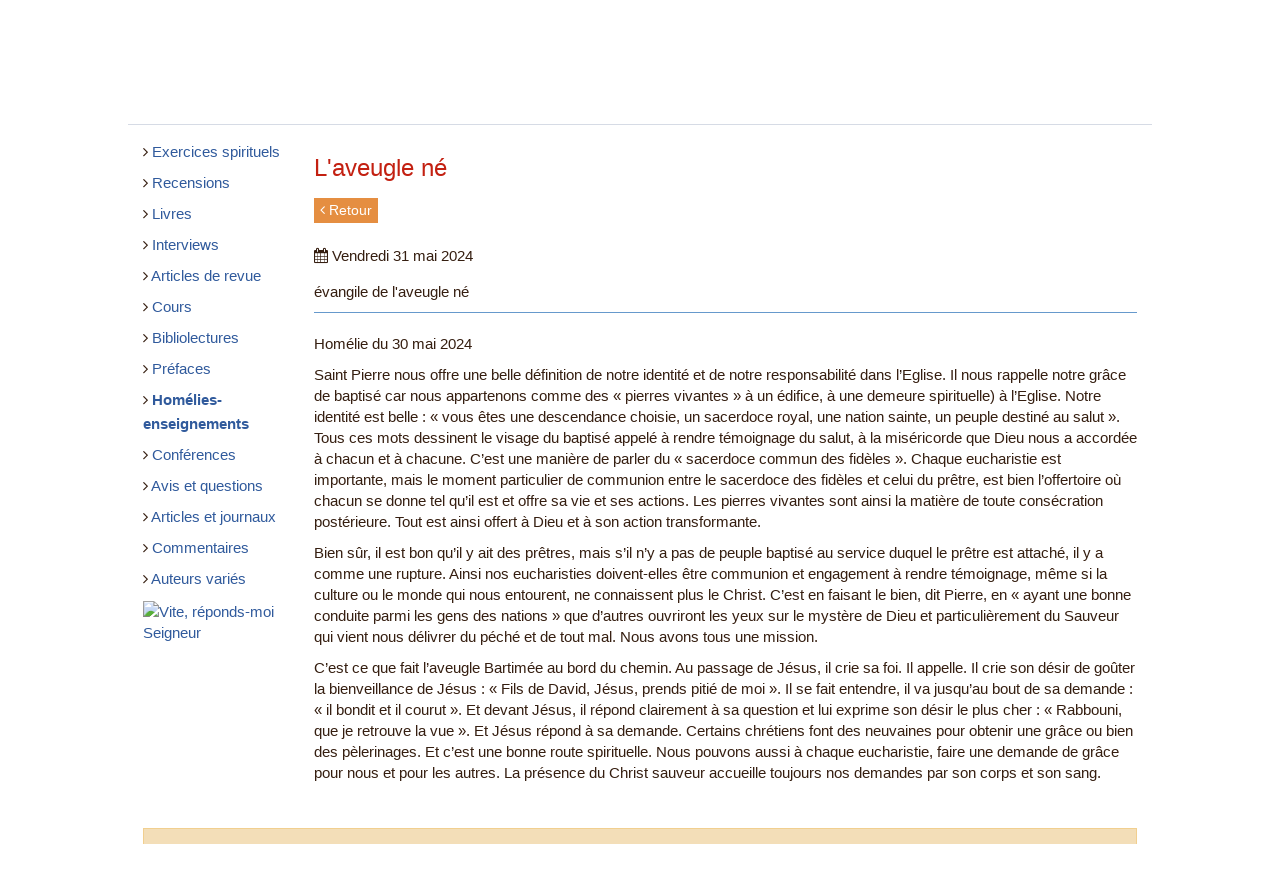

--- FILE ---
content_type: text/html; charset=UTF-8
request_url: https://www.mattheeuws.be/articles/l-aveugle-ne-293.html
body_size: 4854
content:

<!DOCTYPE html>
<html lang="fr" itemscope itemtype="https://schema.org/WebPage">

	<head>

				<title itemprop="name">L'aveugle n&eacute; - Donum Plus - Alain Mattheeuws</title>
		
		<meta charset="UTF-8">
		<meta http-equiv="X-UA-Compatible" content="IE=edge">

		
		<meta name="viewport" content="user-scalable=no, initial-scale=1, minimum-scale=1, maximum-scale=1, width=device-width">

		<link rel="canonical" itemprop="url" href="https://www.mattheeuws.be/articles/l-aveugle-ne-293.html">

<link rel="shortcut icon" type="image/png" href="/img/favicon.png">


		<meta content="website" property="og:type">
		<meta content="fr_FR" property="og:locale">

		
		<meta content="https://www.mattheeuws.be" property="og:url">
		<meta content="Donum Plus - Alain Mattheeuws" property="og:title">
		<meta content="Donum Plus - Alain Mattheeuws - Se donner pour s'aimer" property="og:description">

		<!-- Bootstrap core CSS -->
		<link rel="stylesheet" href="/css/bootstrap/bootstrap.min.css">
		<link rel="stylesheet" href="/css/bootstrap/bootstrap-extra.css">

		<!-- Font Awesome for Bootstrap -->
		<link rel="stylesheet" type="text/css" href="/css/bootstrap/font-awesome.min.css">

		<link rel="stylesheet" type="text/css" href="/css/jQuery/jquery-ui.css" media="screen">

		<!-- Custom styles -->
		<link rel="stylesheet" type="text/css" href="/css/styles-site.css?r=5" media="screen">
		<link rel="stylesheet" type="text/css" href="/css/styles-site-theme-defaut.css?r=1" media="screen">
		<link rel="stylesheet" type="text/css" href="/css/styles-responsive.css?r=3" media="screen">

		
		<link rel="stylesheet" type="text/css" href="/css/jQuery/fancybox/jquery.fancybox.css" media="screen">
		
		<!-- jQuery -->
		<script type="text/javascript" src="/js/jQuery/jquery.core.min.js"></script>

		<script type="text/javascript">
		/* <![CDATA[ */
		
		var site_url = 'https://www.mattheeuws.be/';
		var site_theme = 'defaut';
		/* ]]> */
		</script>

	</head>

	<body>

		<a class="sr-only" href="#page">Aller au contenu</a>

		<div id="main" class="container-fluid" style="max-width: 1024px;">

			<header class="page-header">

				<div class="wrapper">

					<div class="row" style="margin-left: 0; margin-right: 0;">

						<div id="bandeau-haut" class="col-xs-12 text-center">

							<a href="/"><img src="/img/bandeau-haut.png" data-img-xs="/img/bandeau-haut-xs.png" data-img="/img/bandeau-haut.png" alt="Donum Plus - Alain Mattheeuws"></a>

						</div>

						
						<div class="col-xs-12 col-sm-7 header-upper-area" style="margin-left: 0; margin-right: 0;">

							<ul class="list-inline">

								
								<li class="hidden-xs is-header-link"><a href="/">Accueil</a></li>
								<li class="hidden-xs is-header-link"><a href="/bibliographie-1.html">Bibliographie</a></li>
								<li class="hidden-xs is-header-link"><a href="/articles/vite-reponds-moi-seigneur-62.html">Dernier livre</a></li>
								<li class="hidden-xs is-header-link"><a href="/liens-externes-2.html">Liens externes</a></li>
								<li class="hidden-xs is-header-link"><a href="/plan-site.html">Plan du site</a></li>
								<li id="lien-ouvrir-rubriques" class="hidden-xs hidden-sm hidden-md hidden-lg is-header-link"><a href="#">Rubriques du site</a></li>

								
								<li class="hidden-xs hidden-sm hidden-md hidden-lg is-header-link rubriques"><a href="/rubriques/exercices-spirituels-23.html">Exercices spirituels</a></li>

								
								<li class="hidden-xs hidden-sm hidden-md hidden-lg is-header-link rubriques"><a href="/rubriques/recensions-1.html">Recensions</a></li>

								
								<li class="hidden-xs hidden-sm hidden-md hidden-lg is-header-link rubriques"><a href="/rubriques/livres-2.html">Livres</a></li>

								
								<li class="hidden-xs hidden-sm hidden-md hidden-lg is-header-link rubriques"><a href="/rubriques/interviews-14.html">Interviews</a></li>

								
								<li class="hidden-xs hidden-sm hidden-md hidden-lg is-header-link rubriques"><a href="/rubriques/articles-de-revue-5.html">Articles de revue</a></li>

								
								<li class="hidden-xs hidden-sm hidden-md hidden-lg is-header-link rubriques"><a href="/rubriques/cours-7.html">Cours</a></li>

								
								<li class="hidden-xs hidden-sm hidden-md hidden-lg is-header-link rubriques"><a href="/rubriques/bibliolectures-20.html">Bibliolectures</a></li>

								
								<li class="hidden-xs hidden-sm hidden-md hidden-lg is-header-link rubriques"><a href="/rubriques/prefaces-17.html">Pr&eacute;faces</a></li>

								
								<li class="hidden-xs hidden-sm hidden-md hidden-lg is-header-link rubriques text-bold"><a href="/rubriques/homelies-enseignements-11.html">Hom&eacute;lies-enseignements</a></li>

								
								<li class="hidden-xs hidden-sm hidden-md hidden-lg is-header-link rubriques"><a href="/rubriques/conferences-10.html">Conf&eacute;rences</a></li>

								
								<li class="hidden-xs hidden-sm hidden-md hidden-lg is-header-link rubriques"><a href="/rubriques/avis-et-questions-12.html">Avis et questions</a></li>

								
								<li class="hidden-xs hidden-sm hidden-md hidden-lg is-header-link rubriques"><a href="/rubriques/articles-et-journaux-13.html">Articles et journaux</a></li>

								
								<li class="hidden-xs hidden-sm hidden-md hidden-lg is-header-link rubriques"><a href="/rubriques/commentaires-15.html">Commentaires</a></li>

								
								<li class="hidden-xs hidden-sm hidden-md hidden-lg is-header-link rubriques"><a href="/rubriques/auteurs-varies-16.html">Auteurs vari&eacute;s</a></li>

								
								
								<li class="header-buttons">

																		<a href="#" class="btn btn-lg btn-default visible-xs-inline-block jq-toggle-search"><i class="fa fa-search" aria-hidden="true"></i></a>
									<a href="#" class="btn btn-lg btn-default visible-xs-inline-block jq-toggle-header-links"><i class="fa fa-bars" aria-hidden="true"></i></a>
									
									
								</li>

							</ul>

						</div>

						
						
						<div class="col-xs-12 col-sm-5 header-search">

							<form id="quick-search-form" class="inline-form hidden-xs" method="get" action="/recherche.html" role="search">

							<fieldset>

								<input type="search" class="input-sm form-control" name="q" placeholder="Recherche" value="" aria-describedby="search">

								<button type="submit" class="btn btn-sm btn-default"><i class="fa fa-search" aria-hidden="true"></i></button>

							</fieldset>

							</form>

						</div>

						
					</div>

				</div>

				
				<div class="row" style="margin-left: 0; margin-right: 0;">

					<div id="random-phrase" class="col-lg-12" data-refresh="10000" data-quote-left="&laquo;" data-quote-right="&raquo;" style="display: none;">

						
					</div>

				</div>

				
			</header>

			<div class="wrapper">

				<div class="row">

					<section id="page" class="col-lg-12" role="main">

						<div class="page-margins">

							
							
								<aside class="row" role="navigation">

									
	
	<div class="col-sm-3 col-md-2" id="site-lateral-area">

		<div class="hidden-xs">

			<ul class="list-unstyled">

				
				<li><i class="fa fa-angle-right" aria-hidden="true"></i>&nbsp;<a href="/rubriques/exercices-spirituels-23.html">Exercices spirituels</a></li>

				
				<li><i class="fa fa-angle-right" aria-hidden="true"></i>&nbsp;<a href="/rubriques/recensions-1.html">Recensions</a></li>

				
				<li><i class="fa fa-angle-right" aria-hidden="true"></i>&nbsp;<a href="/rubriques/livres-2.html">Livres</a></li>

				
				<li><i class="fa fa-angle-right" aria-hidden="true"></i>&nbsp;<a href="/rubriques/interviews-14.html">Interviews</a></li>

				
				<li><i class="fa fa-angle-right" aria-hidden="true"></i>&nbsp;<a href="/rubriques/articles-de-revue-5.html">Articles de revue</a></li>

				
				<li><i class="fa fa-angle-right" aria-hidden="true"></i>&nbsp;<a href="/rubriques/cours-7.html">Cours</a></li>

				
				<li><i class="fa fa-angle-right" aria-hidden="true"></i>&nbsp;<a href="/rubriques/bibliolectures-20.html">Bibliolectures</a></li>

				
				<li><i class="fa fa-angle-right" aria-hidden="true"></i>&nbsp;<a href="/rubriques/prefaces-17.html">Pr&eacute;faces</a></li>

				
				<li class="text-bold"><i class="fa fa-angle-right" aria-hidden="true"></i>&nbsp;<a href="/rubriques/homelies-enseignements-11.html">Hom&eacute;lies-enseignements</a></li>

				
				<li><i class="fa fa-angle-right" aria-hidden="true"></i>&nbsp;<a href="/rubriques/conferences-10.html">Conf&eacute;rences</a></li>

				
				<li><i class="fa fa-angle-right" aria-hidden="true"></i>&nbsp;<a href="/rubriques/avis-et-questions-12.html">Avis et questions</a></li>

				
				<li><i class="fa fa-angle-right" aria-hidden="true"></i>&nbsp;<a href="/rubriques/articles-et-journaux-13.html">Articles et journaux</a></li>

				
				<li><i class="fa fa-angle-right" aria-hidden="true"></i>&nbsp;<a href="/rubriques/commentaires-15.html">Commentaires</a></li>

				
				<li><i class="fa fa-angle-right" aria-hidden="true"></i>&nbsp;<a href="/rubriques/auteurs-varies-16.html">Auteurs vari&eacute;s</a></li>

				
			</ul>

						<a href="/articles/vite-reponds-moi-seigneur-62.html"><img src="/img/images/2023/08/img-1692867136-606.jpg" style="width: 100%;" alt="Vite, réponds-moi Seigneur"></a>
			
		</div>

	</div>

	
									<div class="col-sm-9 col-md-10">

										<div id="msg-box" style="margin-top: 15px;">

											
										</div>

										<h1 id="page-title">L'aveugle n&eacute;</h1>

							
			<p style="margin-bottom: 20px;"><a id="back-link" href="/rubriques/homelies-enseignements-11.html" class="btn btn-xs btn-warning" title="Retour &agrave; la page pr&eacute;c&eacute;dente"><i class="fa fa-angle-left" aria-hidden="true"></i> Retour</a>&nbsp;</p>
	<p><i class="fa fa-calendar" aria-hidden="true"></i> Vendredi 31 mai 2024</p>

	<div class="ckeditor-rendered"><p>évangile de l'aveugle né</p></div>
		<div class="clearfix"></div>
		<hr>
		<div id="_texte">
		<div class="ckeditor-rendered"><p>Homélie du 30 mai 2024</p>



<p> Saint Pierre nous offre une belle définition de notre identité et de notre responsabilité dans l’Eglise. Il nous rappelle notre grâce de baptisé car nous appartenons comme des « pierres vivantes » à un édifice, à une demeure spirituelle) à l’Eglise. Notre identité est belle : « vous êtes une descendance choisie, un sacerdoce royal, une nation sainte, un peuple destiné au salut ». Tous ces mots dessinent le visage du baptisé appelé à rendre témoignage du salut, à la miséricorde que Dieu nous a accordée à chacun et à chacune. C’est une manière de parler du « sacerdoce commun des fidèles ». Chaque eucharistie est importante, mais le moment particulier de communion entre le sacerdoce des fidèles et celui du prêtre, est bien l’offertoire où chacun se donne tel qu’il est et offre sa vie et ses actions. Les pierres vivantes sont ainsi la matière de toute consécration postérieure. Tout est ainsi offert à Dieu et à son action transformante.</p>

<p>Bien sûr, il est bon qu’il y ait des prêtres, mais s’il n’y a pas de peuple baptisé au service duquel le prêtre est attaché, il y a comme une rupture. Ainsi nos eucharisties doivent-elles être communion et engagement à rendre témoignage, même si la culture ou le monde qui nous entourent, ne connaissent plus le Christ. C’est en faisant le bien, dit Pierre, en « ayant une bonne conduite parmi les gens des nations » que d’autres ouvriront les yeux sur le mystère de Dieu et particulièrement du Sauveur qui vient nous délivrer du péché et de tout mal. Nous avons tous une mission.</p>

<p>C’est ce que fait l’aveugle Bartimée au bord du chemin. Au passage de Jésus, il crie sa foi. Il appelle. Il crie son désir de goûter la bienveillance de Jésus : « Fils de David, Jésus, prends pitié de moi ». Il se fait entendre, il va jusqu’au bout de sa demande : « il bondit et il courut ». Et devant Jésus, il répond clairement à sa question et lui exprime son désir le plus cher : « Rabbouni, que je retrouve la vue ». Et Jésus répond à sa demande. Certains chrétiens font des neuvaines pour obtenir une grâce ou bien des pèlerinages. Et c’est une bonne route spirituelle. Nous pouvons aussi à chaque eucharistie, faire une demande de grâce pour nous et pour les autres. La présence du Christ sauveur accueille toujours nos demandes par son corps et son sang.</p></div>
		</div>
		
	<div class="clearfix"></div>

	<div id="PrintArticleModal" style="display: none;" class="modal fade" tabindex="-1" role="dialog" aria-labelledby="PrintArticleModal" aria-hidden="true"><div class="modal-dialog modal-lg"><div class="modal-content"><div class="modal-header"><button type="button" class="close" data-dismiss="modal" aria-label="Close"><span aria-hidden="true">x</span></button><div class="modal-title h2">l'aveugle né <a class="anchorjs-link" href="#PrintArticleModal"><span class="anchorjs-icon"></span></a></div></div><div class="modal-body" style="overflow-y: hidden; max-height: 600px;"><iframe src="/blank.html" style="height: 400px; width: 99.6%;" frameborder="0"></iframe></div><div class="modal-footer"><button type="button" id="modal-btn-imprimer-article" class="btn btn-default"><i class="fa fa-print" aria-hidden="true"></i>&nbsp;Imprimer l'article</button></div></div></div></div>

							
								</div>

							</aside>

							
						</div> <!-- .page-margins -->

					</section> <!-- #page -->

					
				</div> <!-- .row -->

			</div> <!-- .wrapper -->

			<div id="is-footer">

				
				<div class="alert alert-warning">

					<p><i class="fa fa-exclamation-triangle" aria-hidden="true"></i>&nbsp;Avertissement :</p>

					<p class="text-justify">Ce site a été conçu pour aider ceux et celles qui cherchent des documents ou des articles moins accessibles du P. Alain Mattheeuws et leur donner la possibilité d'en prendre connaissance plus aisément. Faute de temps, l'auteur n'engage pas de dialogues ou de questions-réponses sur le contenu. Vous pouvez vous inspirer des documents ou les citer : n'hésitez pas cependant à faire référence aux revues et au contexte dans lesquels ils ont été publiés.</p>

				</div>

				
				<footer>

					<div class="is-footer-inner">

						<p class="text-center"></p>
						<p class="text-center">

							<span class="text-nowrap"><i class="fa fa-copyright" aria-hidden="true"></i>&nbsp;2009 - 2026 <a href="/">Donum Plus - Alain Mattheeuws</a></span>

						</p>

					</div>

				</footer>

			</div>

			<div id="ConfirmationModal" style="display: none;" class="modal fade" tabindex="-1" role="dialog" aria-labelledby="ConfirmationModal" aria-hidden="true"><div class="modal-dialog modal-md"><div class="modal-content"><div class="modal-header"><button type="button" class="close" data-dismiss="modal" aria-label="Close"><span aria-hidden="true">x</span></button><div class="modal-title h2">Confirmation <a class="anchorjs-link" href="#ConfirmationModal"><span class="anchorjs-icon"></span></a></div></div><div class="modal-body" style="overflow-y: hidden; max-height: 450px;"></div><div class="modal-footer"><button type="button" class="btn btn-default" data-dismiss="modal"><i class="fa fa-ban" aria-hidden="true"></i> Annuler</button><button type="button" class="btn btn-primary jq-confirm-alert-box" data-location="" data-submit-form="" data-function=""><i class="fa fa-check" aria-hidden="true"></i> OK</button></div></div></div></div>
			<a id="back-to-top" href="#">
				<i class="fa fa-angle-up" aria-hidden="true"></i>			</a>

		</div> <!-- #main -->

		
		<div id="dialog-message"></div>
		<div id="dialog-confirm"></div>

		<script type="text/javascript" src="/js/fonctions.js"></script>

		<!-- Bootstrap core jQuery -->
		<script type="text/javascript" src="/js/bootstrap/bootstrap.js"></script>

		<script type="text/javascript" src="/js/jQuery/fonctions.js?r=3"></script>
		<script type="text/javascript" src="/js/jQuery/jquery-ui.min.js"></script>
		<script type="text/javascript" src="/js/jQuery/jquery.alert-dialogs.js"></script>

		<script type="text/javascript" src="/js/jQuery/fancybox/jquery.mousewheel-3.0.6.pack.js"></script>
		<script type="text/javascript" src="/js/jQuery/fancybox/jquery.fancybox.pack.js"></script>
		
		<script type="text/javascript">/* <![CDATA[ */$(function() {
				  $("#page a.print-article").click(function(e) {
					  e.preventDefault();

					  $("#modal-btn-imprimer-article").click();
				  });

				  $("#modal-btn-imprimer-article").click(function() {
					  $("#PrintArticleModal iframe").attr("src", "/imprimer.html?id=293&print=1&type=article");
				  });
			  });function bandeau_haut()
				  {
					  $("#bandeau-haut img").attr("src", $("#bandeau-haut img").data(($(window).width() > 767) ? "img" : "img-xs"));

					  setTimeout("bandeau_haut()", 1000);
				  }

				  $(function() {
					  var window_height = $(window).height();

					  var iframe_height = 580;

					  if(window_height < 310)
					  {
						  iframe_height = 100;
					  }
					  else if(window_height < 790)
					  {
						  iframe_height = window_height - 210;
					  }

					  $("div[id$=Modal] iframe").css("height", iframe_height.toString() + "px");

					  setTimeout("bandeau_haut()", 100);
				  });$(function() {
					if(window.location.hash.length == 0 && $("#main > .page-header").length)
					{
						setTimeout(function() {
							if($("#msg-box").length && $("#msg-box").text().trim() != "")
							{
								$("html, body").animate({scrollTop:$("#msg-box").offset().top - 30}, "fast");
							}
							else
							{
								$("html, body").animate({scrollTop:$("#page-title").offset().top - 30}, "fast");
							}
						}, 200);
					}
				  });$(function() {
					  $(".fancybox").fancybox({
						minHeight : 50,
						beforeShow: function() {
						   $(".fancybox-skin").css({backgroundColor: "#000"});
						   $(".fancybox-inner").css({border: "1px solid #fff"});
						}
					  });
				  });		/* ]]> */</script>

	</body>

</html>

--- FILE ---
content_type: text/html; charset=UTF-8
request_url: https://www.mattheeuws.be/blank.html
body_size: 90
content:
<!DOCTYPE html>
<html lang="fr">

	<head>

		<title>Blank</title>

		<meta charset="UTF-8">
		<meta name="Robots" content="noindex, nofollow">

	</head>

	<body>

	</body>

</html>

--- FILE ---
content_type: text/css
request_url: https://www.mattheeuws.be/css/styles-site.css?r=5
body_size: 4798
content:
/********************************************************************
	Auteur : Philippe Brouckaert
	Site de l'auteur : www.i-services.com
	E-mail de l'auteur : contact@i-services.net
*********************************************************************/

body { font-size: 15px; padding: 0; margin: 0; font-family: "Segoe UI", "Helvetica Neue", Helvetica, Arial, sans-serif; }

h1, .h1 { font-size: 22px !important; font-weight: normal !important; }
h2, .h2 { font-size: 17px !important; font-weight: 600 !important; }
h3, .h3, h4, .h4 { font-size: 15px !important; font-weight: 600 !important; }
div.well h2, div.well h3, article.well h2, article.well h3 { font-size: 1.15em; }

h2, h3, h4 { margin-top: 15px; margin-bottom: 15px; }

.small-caps { font-variant: small-caps; }

small, .small {
  font-size: 90% !important;
}

.is-clear { overflow: hidden; height: 1px; visibility: hidden; clear: both; }

.clear-xs, .clear-sm, .clear-md, .clear-lg { clear: none !important; }

span.video-responsive, span.video-responsive span { display: block; }

embed[src*=".youtube."], embed[src*=".dailymotion."] {
	width: 235px;
	height: 195px;
}

.embed-responsive-item { border: 0; }

.text-strike { text-decoration: line-through; }
.text-italic { font-style: italic; }
.text-bold { font-weight: bold; }
.text-normal { font-weight: normal !important; font-style: normal !important; }

.text-grey { color: #777 !important; }

a.text-grey:hover, a.text-grey:focus { color: #333 !important; }

a.btn { margin: 2px 0; }

.fixed-width { width: 18px; text-align: center; }

.is-hide, .is-hidden { display: none; }
.is-not-visible { visibility: hidden; }

.cke_dialog_tab { color: #333 !important; }
.cke_dialog_ui_button_ok { color: #fff !important; }
.cke_dialog_ui_button_cancel { color: #333 !important; }

.ckeditor-rendered { margin-top: 15px; }

blockquote.is-quote { font-size: .95em; }
blockquote.is-quote > b:first-of-type { display: block; padding-bottom: 5px; }

.is-margin-top-5 { margin-top: 5px !important; }
.is-margin-top-10 { margin-top: 10px !important; }
.is-margin-top-15 { margin-top: 15px !important; }
.is-margin-top-20 { margin-top: 20px !important; }
.is-margin-top-25 { margin-top: 25px !important; }
.is-margin-bottom-5 { margin-bottom: 5px !important; }
.is-margin-bottom-10 { margin-bottom: 10px !important; }
.is-margin-bottom-15 { margin-bottom: 15px !important; }
.is-margin-bottom-20 { margin-bottom: 20px !important; }
.is-margin-bottom-25 { margin-bottom: 25px !important; }

.is-normal-size { font-size: 1em; }
.is-cursor-help { cursor: help; }

kbd { background: #f2f2f2; color: #444; font-size: 1em; white-space: nowrap; }
.help-block kbd { border: 0 !important; text-decoration: none !important; webkit-box-shadow: 0 !important; box-shadow: none !important; border-radius: none !important; }
.well kbd { background: #fff; }

q { display: inline; font-style: italic; }
q:before { content: '\00AB\00a0'; }
q:after { content: '\00a0\00BB'; }

blockquote small,
blockquote .small {
  display: inline;
  line-height: inherit;
}
blockquote small:before,
blockquote .small:before {
  content: normal;
}

.blockquote {
  padding: 10px 20px;
  margin: 0 0 20px;
  font-size: 16px;
  border-left: 5px solid #eee;
}
.blockquote p:last-child,
.blockquote ul:last-child,
.blockquote ol:last-child {
  margin-bottom: 0;
}
.blockquote footer,
.blockquote small,
.blockquote .small {
  display: block;
  line-height: 1.42857143;
  color: #777;
}
.blockquote footer:before,
.blockquote small:before,
.blockquote .small:before {
  content: '\2014 \00A0';
}

.text-warning a.text-warning, .text-warning a.text-warning:visited,
.text-success a.text-success, .text-success a.text-success:visited,
.text-info a.text-info, .text-info a.text-info:visited,
.text-danger a.text-danger, .text-danger a.text-danger:visited,
.alert-warning a.text-warning, .alert-warning a.text-warning:visited,
.alert-success a.text-success, .alert-success a.text-success:visited,
.alert-info a.text-info, .alert-info a.text-info:visited,
.alert-danger a.text-danger, .alert-danger a.text-danger:visited { text-decoration: underline; }

.text-warning a.text-warning:hover, .text-warning a.text-warning:active,
.text-success a.text-success:hover, .text-success a.text-success:active,
.text-info a.text-info:hover, .text-info a.text-info:active,
.text-danger a.text-danger:hover, .text-danger a.text-danger:active,
.alert-warning a.text-warning:hover, .alert-warning a.text-warning:active,
.alert-success a.text-success:hover, .alert-success a.text-success:active,
.alert-info a.text-info:hover, .alert-info a.text-info:active,
.alert-danger a.text-danger:hover, .alert-danger a.text-danger:active { text-decoration: none; }

.alert-nodata {
	text-align: center; font-size: 16px; margin: 30px 0 20px 0;
}

.alert-nodata a, .alert-nodata a:active, .alert-nodata a:hover {
	text-decoration: underline;
}

.alert-nodata .fa {
	font-size: 34px; display: block; margin-top: 15px;
}

.alert-nodata-small {
	text-align: left; font-size: 16px; margin: 10px 0 10px 0;
}

.is-img-txt { margin-top: 10px; margin-bottom: 10px; }

.well-img-responsive img { max-width: 100%; }

.img-responsive-inline {
  display: inline-block;
  max-width: 100%;
}

.is-img-top {
	margin: 10px auto 15px auto;
}

.is-img-bottom {
	margin: 15px auto 10px auto;
}

.is-img-left {
	float: left;
	margin-right: 10px;
	margin-bottom: 5px;
}

.is-img-right {
	float: right;
	margin-left: 10px;
	margin-bottom: 5px;
}

pre code::-moz-selection { background-color: #38a1d6 !important; color: #f1f1f1 !important; }
pre code::-webkit-selection { background-color: #38a1d6 !important; color: #f1f1f1 !important; }
pre code::selection { background-color: #38a1d6 !important; color: #f1f1f1 !important; }

pre {
	background: #f1f1f1; color: #333; border: 0; border-left: 4px solid #38a1d6; border-radius: 0;
}

code {
	background: #ededed; border: 1px solid #d5d5d5; color: #333; font-family: monospace; border-radius: 0;
}

code a, code a:visited {
	color: #333; text-decoration: underline;
}

code a:hover, code a:active {
	color: #000; text-decoration: none;
}

pre code {
	font-size: 14px; background: inherit; border: 0; color: inherit;
}

div.alert p code {
	background: #faebcc; border-color: #fff;
}

#_texte { margin-top: 15px; }

.is-float-left { float: left !important; }
.is-float-right { float: right !important; }
img.is-float-left { margin-right: 10px; margin-top: .7em; }
img.is-float-right { margin-left: 10px; margin-top: .7em; }
img.is-align-middle { vertical-align: middle; }

.well { -webkit-box-shadow: none; box-shadow: none; }

div.well > *:first-child:not(h2):not(h3), article.well > *:first-child:not(h2):not(h3) { margin-top: 0; }
div.well > *:last-child, article.well > *:last-child { margin-bottom: 0; }
div.well > h2, div.well > h3, article.well > h2, article.well > h3 { margin-top: 3px; }

#page-title { margin-top: 0; margin-bottom: 15px; }

#page form *, .btn, .alert, .label, .img-thumbnail, .thumbnail, .well, .jumbotron, .modal-content, .pagination, .pagination *, .form-group *, .form-control { border-radius: 0; }

.label { white-space: normal; font-weight: normal; display: inline-block; font-size: 13px; line-height: 1em !important; }

.label-sm { padding: 6px 8px 6px 8px; font-size: 15px; }

a.fa { text-decoration: none !important; }

#page { padding-bottom: 25px; }
#main { background: #fff; }
#main hr { border-color: #ddd !important; margin-top: 0; }

#page .page-margins { max-width: 1316px; margin: 15px auto 0 auto; }

.page-header { margin: 0; padding-bottom: 0; margin-left: -15px !important; margin-right: -15px !important; border-bottom: 0 !important; }

.wrapper { margin: 0 auto 10px auto; max-width: 1316px; }

.header-upper-area ul { margin: 10px 0 0 0; display: block; width: 100%; font-size: 16px; }
.header-upper-area li { display: block; width: 100%; }
.header-upper-area li:not(.rubriques) { margin: 0; padding: 0; }
.header-upper-area li.rubriques { margin: 0 0 0 20px; }
.header-upper-area li a { display: block; padding: 6px 0; }
.header-upper-area li.header-buttons { text-align: right; }
.header-upper-area li.header-buttons a { display: inline-block; padding: 5px 10px; line-height: 1.5; margin: 10px 0; }

#lien-ouvrir-rubriques:not(.text-bold) a { cursor: zoom-in; }
#lien-ouvrir-rubriques.text-bold a { cursor: zoom-out; }

.header-search form { margin-top: 10px; text-align: right; }
.header-search form input[name=q] { background: #fff; font-size: 15px; color: #333; border-radius: 0; width: 292px; height: 35px; }

#tableau-de-bord { max-width: 750px; margin: 0 auto; }
#tableau-de-bord a { width: 100%; margin-top: 10px; }

hr.no-margin { padding: 0 0 10px 0; margin: 0; }

.alert-sm { padding: 5px 10px; }
#msg-box .alert { padding-right: 20px; }
.alert-sm, .alert, #msg-box { position: relative; }
.alert-sm .close, .alert .close, #msg-box .close { position: absolute; top: 5px; right: 10px; }
#page.iframe #msg-box .close { position: absolute; top: 5px; right: 20px; }

i.icone-thematique-grande { width: 100px; height: 100px; line-height: 100px; font-size: 64px; text-align: center; border-radius: 30px !important; color: #fff; }
i.icone-thematique-moyenne { width: 60px; height: 60px; line-height: 60px; font-size: 38px; text-align: center; border-radius: 18px !important; color: #fff; }
i.icone-thematique-petite { width: 25px; height: 25px; line-height: 25px; font-size: 16px; text-align: center; border-radius: 7px !important; color: #fff; }

	/* Modal */

div.modal .modal-content { background: white !important; }
div.modal .modal-body { color: black !important; }
div.modal .modal-title { color: black !important; }
#ConfirmationModal .modal-body { font-size: 15px; }

ul.keywords {
	padding: 0;
	margin: 0;
	list-style: none;
}

ul.keywords > li {
	display: inline;
}

ul.keywords > li a {
	font-size: 85%;
}

ul.keywords > li + li:before {
	padding: 0;
	color: #ccc;
	content: "|\00a0";
}

ul.keywords > .active {
	color: #777;
}

	/* Jumbotron */

.jumbotron {
	padding: 20px 10px !important;
}

.jumbotron h2 {
	color: inherit;
	font-size: 30px !important;
	color: inherit;
	margin-top: 0;
}

	/* Boutons */

.caption-buttons ul.list-unstyled li .fa { color: #fff !important; font-size: 20px; }
.caption-buttons ul { margin-top: 5px; position: absolute; top: 0; left: 10px; }
.caption-buttons ul li a { display: block; cursor: pointer; width: 50px; height: 50px; line-height: 50px; color: #fff; }
.caption-buttons li.btn-edit { background-color: #05a8cb !important; border-color: #05a8cb !important; }
.caption-buttons li.btn-edit:hover, .caption-buttons li.btn-edit:focus, .caption-buttons li.btn-edit:active { background-color: #0597b6 !important; border-color: #0597b6 !important; }
.caption-buttons li.btn-delete { background-color: #d9534f !important; border-color: #d9534f !important; }
.caption-buttons li.btn-delete:hover, .caption-buttons li.btn-delete:focus, .caption-buttons li.btn-delete:active { background-color: #c9302c !important; border-color: #c9302c !important; }
.caption-buttons li.btn-ext-link { background-color: #88B888 !important; border-color: #88B888 !important; }
.caption-buttons li.btn-ext-link:hover, .caption-buttons li.btn-ext-link:focus, .caption-buttons li.btn-ext-link:active { background-color: #6FA96F !important; border-color: #6FA96F !important; }
.caption-buttons li a { color: #fff; }

#page .btn-rss, #page .btn-rss:visited {
	color: #fff !important; background: #f28a33 !important; border-color: #ea7819 !important;
}

#page .btn-rss:hover, #page .btn-rss:focus, #page .btn-rss.focus, #page .btn-rss:active, #page .btn-rss.active {
	color: #fff !important; background: #ea7819 !important; border-color: #f28a33 !important;
}

.btn-circle {
  width: 30px;
  height: 30px;
  text-align: center;
  padding: 6px 0;
  font-size: 12px;
  line-height: 1.428571429;
  border-radius: 50% !important;
}
.btn-circle.btn-md {
  width: 40px;
  height: 40px;
  padding: 8px 12px;
  font-size: 16px;
  line-height: 1.20;
  border-radius: 20px !important;
}
.btn-circle.btn-lg {
  width: 50px;
  height: 50px;
  padding: 10px 16px;
  font-size: 18px;
  line-height: 1.33;
  border-radius: 25px !important;
}
.btn-circle.btn-xl {
  width: 70px;
  height: 70px;
  padding: 10px 16px;
  font-size: 24px;
  line-height: 1.33;
  border-radius: 35px !important;
}

.btn-file {
	position: relative;
	overflow: hidden;
}
.btn-file input[type=file] {
	position: absolute;
	top: 0;
	right: 0;
	min-width: 100%;
	min-height: 100%;
	font-size: 100px;
	text-align: right;
	filter: alpha(opacity=0);
	opacity: 0;
	outline: none;
	background: white;
	cursor: inherit;
	display: block;
}

	/* Pagination */

.pagination { margin: 0 0 15px 0; }

.pagination > li > a,
.pagination > li > span {
  margin-left: 0;
}

	/* Thumbnails */

.thumbnail .caption { padding-top: 0; padding-bottom: 0; min-height: 50px; }
.thumbnail .caption h2, .thumbnail .caption h3 { font-size: 16px !important; font-weight: normal !important; margin-top: 10px; text-align: center; }
.thumbnail p span.label, .thumbnail p span.label * { color: #fff !important; }

.row.thumbnails { padding-right: 10px; padding-left: 10px; }
.row.thumbnails > div[class*="col-"] { padding-right: 5px; padding-left: 5px; }

	/* Formulaires */

form .control-label { font-weight: bold; }
.form-horizontal .control-label { display: block; text-align: left; }
.inline-form input { display: inline-block; width: 100px; }
.fa-asterisk.is-required { font-size: 9px; position: relative; top: -2px; }
form.well { background-color: #f2f2f2; border-radius: 0; -webkit-box-shadow: none; box-shadow: none; }
form.well legend small { font-size: 14px !important; }
form.well fieldset:not(.is-hidden-fieldset) { padding-bottom: 10px; }
form.well fieldset div.highlight { background-color: #d6ab83; padding: 5px; border: 1px #8b591e solid; }
fieldset.is-hidden-fieldset { display: none !important; }
.textarea-counter { margin: 5px 0 0 0; }
.textarea-counter.exceeded { color: #a94442; }
.textarea-counter.warning { color: #8a6d3b; }

a.jq-switch-filter-search, a.jq-switch-filter-search:hover, a.jq-switch-filter-search:active {
	text-decoration: none; background: #f28a33; font-size: 30px; color: #fff; font-weight: bold; width: 65px; line-height: 65px; text-align: center; height: 65px; display: block; margin-bottom: 10px;
}

.input-group a.fa, .input-group-addon a { color: inherit !important; text-decoration: none; }

label.disabled { cursor: not-allowed; }
.checkbox-inline label { font-weight: normal; }
div.radio-inline { padding-left: 0; }
div.checkbox, div.radio, div.checkbox-inline, div.radio-inline { margin-top: 0; }
.radio-inline + .radio-inline {
	margin-left: 0;
}

.radio-inline {
	margin-right: 10px;
}

.form-control:focus{ outline: 0; -webkit-box-shadow: none; box-shadow: none; }
form:not(.form-horizontal) .form-control-static { padding: 0; }

form .form-group { clear: both; }

.form-group label + p.help-block { margin-top: 0; }

.well .form-group input, .well .form-group textarea, .well .form-group select { color: #333; }

input.field-error { color: #a94442 !important; background-color: #f2dede !important; font-weight: bold; border: #a94442 1px solid !important; }

	/* Formulaires - Captcha */

.is-captcha { width: 165px; }
.is-captcha .is-captcha-code { padding: 4px 5px; margin-bottom: 10px; width: 140px; overflow: hidden; height: 42px; background: #fff; border-width: 1px; border-style: solid; }
.is-captcha .is-captcha-code img.captcha-img { width: 165px; height: 35px; }

	/* Formulaires - Toolbar */

.is-toolbar {
	height: 30px; background: #f9f9f9 url('../img/toolbar/toolbar-bgr.png'); border-right: 8px solid #fbfbfb; padding: 5px; position: relative;
}

#page .is-toolbar a.jq-toolbar-insert, #page .is-toolbar a.jq-toolbar-insert:visited {
	width: 23px; height: 22px; display: block; float: left; background-color: transparent; background-position: bottom left; background-repeat: no-repeat;
}

#page .is-toolbar a.jq-toolbar-insert:hover, #page .is-toolbar a.jq-toolbar-insert:active {
	background-position: top left;
}

.is-toolbar a.is-tool-bold {
	background-image: url('../img/toolbar/toolbar-bold.png');
}

.is-toolbar a.is-tool-italic {
	background-image: url('../img/toolbar/toolbar-italic.png');
}

.is-toolbar a.is-tool-underline {
	background-image: url('../img/toolbar/toolbar-underline.png');
}

.is-toolbar a.is-tool-link {
	background-image: url('../img/toolbar/toolbar-link.png');
}

.is-toolbar a.is-tool-img {
	background-image: url('../img/toolbar/toolbar-img.png');
}

.is-toolbar a.is-tool-smileys {
	background-image: url('../img/toolbar/toolbar-smileys.png');
}

.is-toolbar a.is-tool-color {
	background-image: url('../img/toolbar/toolbar-color.png');
}

.is-toolbar a.is-tool-quote {
	background-image: url('../img/toolbar/toolbar-quote.png');
}

	/* Tables */

table.table { margin-bottom: 10px; }
table.table thead { background: #323d3d; color: #fff; }
table.table td.is-action-column { white-space: nowrap; }
table.table th, table.table td { text-align: center; }
table.table th a { color: inherit; }
table.table th .fa-chevron-up, table.table th .fa-chevron-down { font-size: 8.5pt; }
table.table td.is-action-column a.fa { color: #fff !important; display: inline-block; width: 25px; height: 25px; text-align: center; line-height: 25px; text-decoration: none; }

	/* Listes */

ul.list-unstyled li { line-height: 1.6em; }
ul.is-list { padding-left: 15px; }
ul.is-action-list { margin-top: 15px; }
ul.is-action-list li .fa-plus, ul.is-action-list li .fa-comments-o, ul.is-action-list li .icon-blue { color: #0078a6; }
ul.is-action-list li .fa-export, ul.is-action-list li .fa-import, ul.is-action-list li .icon-green { color: #449d44; }
ul.is-action-list li .fa-print, ul.is-action-list li .icon-orange { color: #f39c12; }

ul.list-inline li + li {
	margin-top: 5px;
}

.is-list-icons { list-style: none; padding-left: 0; margin-left: 5px; }
.is-list-icons li { display: block; padding: 5px 0; white-space: nowrap; }

p.is-inline-links > span { display: inline-block; }
p.is-inline-links > span + span:before { padding-left: 5px; padding-right: 5px; color: inherit; content: "/\00a0"; }

div.well dl.dl-horizontal dt, div.well dl.dl-horizontal dd,
article.well dl.dl-horizontal dt, article.well dl.dl-horizontal dd {
	width: 50%; text-align: left; padding: 2px 0;
}

	/* Popover */

.popover {
	max-width: 350px;
}

	/* Footer */

#is-footer footer div.is-footer-inner { min-height: 100px; padding: 10px 5px 5px 5px; margin: 0 -15px; line-height: 1.5em; font-size: 15px; }

#is-footer a { text-decoration: underline; }
#is-footer a:hover { text-decoration: none; }

#back-to-top {
	margin: 0;
	position: fixed;
	bottom: 10px;
	right: 10px;
	padding: 0;
	display: none;
	z-index: 90;
	text-decoration: none;
	text-align: center;
	width: 50px;
	height: 50px;
	line-height: 50px;
	filter: alpha(opacity=70);
	opacity: .7;
	color: #fff;
	background: #ffb400;
	border: 1px solid #fff;
}

#back-to-top:hover, #back-to-top:active, #back-to-top:focus {
	color: #fff !important;
	filter: alpha(opacity=100);
	opacity: 1;
}

#back-to-top i {
	font-size: 40px;
}

#bandeau-haut { margin: 0; padding: 0; }

	/* Citations al�atoires */

#random-phrase { padding: 10px; font-size: 15px; text-align: center; }

	/* Zone lat�rale */

#admin-lateral-area { padding-left: 10px; margin-top: 10px; }
#admin-lateral-area dt, #admin-lateral-area dd { padding-top: 5px; }
#admin-lateral-area dd ul { margin-bottom: 5px; }

#site-lateral-area li { margin-bottom: 7px; }

	/* Articles */

#liste-articles img { max-width: 150px; max-height: 150px; margin: 0 10px 5px 0; float: left; }
#liste-articles h3 a { color: inherit; text-decoration: underline; }
#liste-articles p.article-description { text-align: justify; }


--- FILE ---
content_type: text/css;charset=UTF-8
request_url: https://www.mattheeuws.be/css/styles-site-theme-defaut.css?r=1
body_size: 1696
content:
body {
	background-color: #ffffff;	color: #351e10;
}

#main { background-color: #ffffff; }

	/* Messages */


	.alert-success { color: #3d5500; background-color: #dde2a2; border-color: #d3daae; }

	.text-success, a.text-success:hover, a.text-success:focus,
	.text-green, a.text-green:hover, a.text-green:focus,
	.alert-success .close { color: #3d5500 !important; }


	.alert-info { color: #1e406e; background-color: #b1c9f1; border-color: #81A0CF; }

	.text-info, a.text-info:hover, a.text-info:focus,
	.text-blue, a.text-blue:hover, a.text-blue:focus,
	.alert-info .close { color: #1e406e !important; }


	.alert-warning { color: #c03f00; background-color: #f3deb8; border-color: #f1cf8f; }

	.text-warning, a.text-warning:hover, a.text-warning:focus,
	.text-orange, a.text-orange:hover, a.text-orange:focus,
	.alert-warning .close { color: #c03f00 !important; }


	.alert-danger { color: #b10305; background-color: #fad9d2; border-color: #ffbdbe; }

	.text-danger, a.text-danger:hover, a.text-danger:focus,
	.text-red, a.text-red:hover, a.text-red:focus,
	.alert-danger .close { color: #b10305 !important; }


.alert-nodata, .alert-nodata a, .alert-nodata a:active, .alert-nodata a:hover, .alert-nodata-small { color: #c03f00; }

.fa-asterisk.is-required { color: #c03f00; }

	/* Boutons et Labels */


	.btn-primary {
		color: #ffffff !important;
		background-color: #5374a0 !important;
		border-color: #5374a0 !important;
	}

	.btn-primary:hover, .btn-primary:focus, .btn-primary.focus, .btn-primary:active, .btn-primary.active {
		color: #ffffff !important;
		background-color: #415c87 !important;
		border-color: #415c87 !important;
	}

	.label-primary {
		background-color: #5374a0 !important;
		color: #ffffff !important;
	}


	.btn-success {
		color: #ffffff !important;
		background-color: #646218 !important;
		border-color: #646218 !important;
	}

	.btn-success:hover, .btn-success:focus, .btn-success.focus, .btn-success:active, .btn-success.active {
		color: #ffffff !important;
		background-color: #414512 !important;
		border-color: #414512 !important;
	}

	.label-success {
		background-color: #646218 !important;
		color: #ffffff !important;
	}


	.btn-info {
		color: #ffffff !important;
		background-color: #05a7cb !important;
		border-color: #05a7cb !important;
	}

	.btn-info:hover, .btn-info:focus, .btn-info.focus, .btn-info:active, .btn-info.active {
		color: #ffffff !important;
		background-color: #019bbf !important;
		border-color: #019bbf !important;
	}

	.label-info {
		background-color: #05a7cb !important;
		color: #ffffff !important;
	}


	.btn-default {
		color: #333333 !important;
		background-color: #d0d0d0 !important;
		border-color: #d0d0d0 !important;
	}

	.btn-default:hover, .btn-default:focus, .btn-default.focus, .btn-default:active, .btn-default.active {
		color: #333333 !important;
		background-color: #bbbbbb !important;
		border-color: #bbbbbb !important;
	}

	.label-default {
		background-color: #d0d0d0 !important;
		color: #333333 !important;
	}


	.btn-warning {
		color: #ffffff !important;
		background-color: #e58e41 !important;
		border-color: #e58e41 !important;
	}

	.btn-warning:hover, .btn-warning:focus, .btn-warning.focus, .btn-warning:active, .btn-warning.active {
		color: #ffffff !important;
		background-color: #d67838 !important;
		border-color: #d67838 !important;
	}

	.label-warning {
		background-color: #e58e41 !important;
		color: #ffffff !important;
	}


	.btn-danger {
		color: #ffffff !important;
		background-color: #d9534f !important;
		border-color: #d9534f !important;
	}

	.btn-danger:hover, .btn-danger:focus, .btn-danger.focus, .btn-danger:active, .btn-danger.active {
		color: #ffffff !important;
		background-color: #c9302c !important;
		border-color: #c9302c !important;
	}

	.label-danger {
		background-color: #d9534f !important;
		color: #ffffff !important;
	}


.label-form {
	background-color: #d6dbe5 !important;
	color: #351e10 !important;
}

.page-header { background: #ffffff; }

#random-phrase { background: #d6dbe5; color: #351e10; }
#random-phrase a, #random-phrase a:hover, #random-phrase a:focus { color: #305a9c; }

.header-main-area { background-color: #7fb36e; }

h1, h2.sous-titre { color: #c32011; }

#main hr { border-color: #6699cc !important; }

.top-rule { border-top: 1px solid #6699cc; }
.left-rule { border-left: 1px solid #6699cc; }

a, a:hover, a:focus, a.btn-link, a.btn-link:hover, a.btn-link:focus { color: #305a9c; }

.is-list-icons li .fa { color: #305a9c; }

code { background-color: #d6dbe5; color: #351e10; }

table.table thead { background: #7fb36e; color: #ffffff; }
.table-striped > tbody > tr:nth-of-type(odd) { background-color: #d6dbe5; color: #351e10; }
.table-striped > tbody > tr:nth-of-type(even) { background-color: #ffffff; color: #351e10; }
.table-hover > tbody > tr:hover { background-color: #d6dbe5; color: #351e10; }

.table-striped > tbody > tr:nth-of-type(odd) a:not(.text-info):not(.text-warning):not(.text-danger), .table-hover > tbody > tr:hover a,
table:not(.table-striped) > tbody > tr:nth-of-type(odd) a { color: #305a9c; }

table:not(.table-striped) tbody tr { background-color: #d6dbe5; color: #351e10; }

pre { background-color: #d6dbe5 !important; color: #351e10; border-color: #8dacd8 !important; }

#page .well { background-color: #d6dbe5 !important; border: 1px solid #8dacd8 !important; }

#page .well .well { background-color: #ffffff !important; border: 1px solid #8dacd8 !important; }

#page .well label, #page .well h2, #page .well .control-label, #page .well .form-control-static, #page div.well p, #page div.well li, article.well p, article.well li, form.well legend { color: #351e10 !important; }
#page .well kbd { background-color: #8dacd8 !important; border: 1px solid #d6dbe5 !important; color: #351e10 !important; }
#page .well .help-block { color: #351e10 !important; }
#page .well a, #page .well a.btn-link { color: #305a9c; }
#page .well a:hover, #page .well a:focus, #page .well a.btn-link:hover, #page .well a.btn-link:focus { color: #305a9c; }

form.well legend { border-bottom-color: #8dacd8; }

blockquote.is-quote { background-color: #ffffff; color: #351e10; border-color: #8dacd8; }

::-moz-selection { background-color: #351e10; color: #ffffff; }
::-webkit-selection { background-color: #351e10; color: #ffffff; }
::selection { background-color: #351e10; color: #ffffff; }

input::-moz-selection, textarea::-moz-selection { background-color: #351e10 !important; color: #d6dbe5 !important; }
input::-webkit-selection, textarea::-webkit-selection { background-color: #351e10 !important; color: #d6dbe5 !important; }
input::selection, textarea::selection { background-color: #351e10 !important; color: #d6dbe5 !important; }

div.thumbnail {
	background-color: #d6dbe5; border: 1px solid #8dacd8;
}

div.thumbnail .caption * {
	color: #351e10;
}

	/* Onglets des fiches */

.panel {
	background-color: transparent;
}

.panel-default>.panel-heading {
	color: #333333;
	background-color: #d0d0d0;
	border-color: #d0d0d0;
}

	/* Pagination */

.pagination > li > a,
.pagination > li > span {
	color: #333333;
	background-color: #d0d0d0;
	border-color: #d0d0d0;
}
.pagination > li > a:hover,
.pagination > li > span:hover,
.pagination > li > a:focus,
.pagination > li > span:focus {
	color: #333333;
	background-color: #bbbbbb;
	border-color: #bbbbbb;
}
.pagination > .active > a,
.pagination > .active > span,
.pagination > .active > a:hover,
.pagination > .active > span:hover,
.pagination > .active > a:focus,
.pagination > .active > span:focus {
	color: #ffffff;
	background-color: #415c87;
	border-color: #415c87;
}

#is-footer footer div.is-footer-inner { background-color: #717070; }

#is-footer footer * { color: #ffffff; }

.profile-blocks dl { border-color: #8dacd8; }
.profile-blocks dt { background-color: #d6dbe5; border-bottom-color: #8dacd8; }
.profile-blocks dt .pseudo { color: #351e10; }
.profile-blocks dd.boutons ul.list-unstyled li { border-top-color: #8dacd8; }
.profile-blocks dd.boutons { background-color: #d6dbe5; }
.profile-blocks dd.boutons ul.list-unstyled li:hover { background-color: #7fb36e !important; color: #d6dbe5 !important; }
.profile-blocks dd.boutons ul.list-unstyled li.inactif { color: #7fb36e; }

.is-captcha .is-captcha-code { border-color: #8dacd8; }

img.is-img-txt, img.is-img-left, img.is-img-right, .is-img-bottom, .is-img-top
{
	max-width: 80%;
}

.textarea-counter { color: #351e10; }

@media (min-width: 500px) {
	img.is-img-txt, img.is-img-left, img.is-img-right, .is-img-bottom, .is-img-top
	{
		max-width: 300px;
	}
}


--- FILE ---
content_type: text/css
request_url: https://www.mattheeuws.be/css/styles-responsive.css?r=3
body_size: 1203
content:
/********************************************************************
	Auteur : Philippe Brouckaert
	Site de l'auteur : www.i-services.com
	E-mail de l'auteur : contact@i-services.net
*********************************************************************/

@media (max-width: 300px) {
	.header-search form input[name=q] { width: 200px; }
}

@media (min-width: 301px) and (max-width: 364px) {
	.header-search form input[name=q] { width: 230px; }
}

@media (max-width: 330px) {
	.well .form-group { width: 240px; overflow: hidden; }
}

@media (max-width: 349px) {
	#liste-articles img { max-width: 70px; max-height: 80px; }
}

@media (min-width: 350px) {
	embed[src*=".youtube."], embed[src*=".dailymotion."] { width: 283px; height: 233px; }
}

@media (min-width: 350px) and (max-width: 499px) {
	#liste-articles img { max-width: 100px; max-height: 100px; }
}

@media (max-width: 400px) {
	.popover { max-width: 250px; }
}

@media (min-width: 450px) {
	.profile-blocks dd.boutons ul.list-unstyled li big,
	.profile-blocks dd.boutons ul.list-unstyled li big .fa { font-size: 20px; }

	embed[src*=".youtube."], embed[src*=".dailymotion."] { width: 354px; height: 291px; }
}

@media (max-width: 499px) {
	.profile-blocks dt { background-image: none !important; }

	#liste-articles p.article-description { text-align: left; }

	.text-justify { text-align: left; }
}

@media (min-width: 500px) {
	.profile-blocks dt { padding-left: 95px; background-image: none; }
	.profile-blocks dd.boutons ul.list-unstyled { max-width: none; }
	.profile-blocks dd.boutons ul.list-unstyled li big .fa { display: inline; }
	.profile-blocks dd.boutons ul.list-unstyled li .icon-text { display: inline; }
}

@media (min-width: 600px) {
	embed[src*=".youtube."], embed[src*=".dailymotion."] { width: 425px; height: 350px; }
}

@media (min-height: 600px) {
	#ConfirmationModal .modal-dialog { top: 100px; }
}

@media (min-height: 700px) {
	#ConfirmationModal .modal-dialog { top: 150px; }
}

@media (max-width: 767px) {
	.clear-xs { clear: left !important; }

	.is-img-left, .is-img-right { float: none !important; }

	.btn-responsive-xs { font-size: 16px; }

	.dl-horizontal dt, .dl-horizontal dd { width: 100%; display: block; }

	.dl-horizontal dd { padding: 5px 5px 10px 5px !important; }

	#page { min-height: 300px; }

	.alert { padding: 8px; }

	div.well dl.dl-horizontal dt, div.well dl.dl-horizontal dd, article.well dl.dl-horizontal dt, article.well dl.dl-horizontal dd {
		width: 100%;
	}

	ul.keywords > li { display: block !important; }

	textarea { max-height: 250px !important; }

	#back-to-top { width: 40px; height: 40px; line-height: 40px; }

	#back-to-top i { font-size: 35px; }

	.header-search form { text-align: center; }

	#bandeau-haut img { width: 100%; }
}

@media (min-width: 768px) {
	h1, .h1 { font-size: 24px !important; }
	h2, .h2 { font-size: 19px !important; }
	h3, .h3, h4, .h4 { font-size: 17px !important; }
	div.well h2, div.well h3, article.well h2, article.well h3 { font-size: 1.3em; font-weight: normal; }

	#page { min-height: 600px; }

	div.well dl.dl-horizontal dt, div.well dl.dl-horizontal dd, article.well dl.dl-horizontal dt, article.well dl.dl-horizontal dd {
		width: 50%;
	}

	.alert-nodata { font-size: 18px; margin: 50px 0 20px 0; }

	.alert-nodata .fa { font-size: 1em; display: inline; }

	.header-upper-area li { display: inline-block; padding: 0 15px; width: auto; }
	.header-upper-area li a { display: inline-block; padding: 8px 10px; }
	.header-upper-area li.header-buttons { position: static; top: 0; right: 0; }

	#bandeau-haut img { max-width: 100%; }
}

@media (min-width: 768px) and (max-width: 869px) {
	.header-search form input[name=q] { width: 245px; }
}

@media (min-width: 768px) and (max-width: 991px) {
	.clear-sm { clear: left !important; }

	textarea { max-height: 400px !important; }

	#random-phrase { font-size: 16px; }
}

@media screen and (min-width: 768px) {
	.jumbotron { padding: 20px 10px !important; }
}

@media (min-width: 900px) {
	.profile-blocks dd.boutons ul.list-unstyled li big,
	.profile-blocks dd.boutons ul.list-unstyled li big .fa {
		font-size: 20px;
	}
}

@media (min-width: 900px) and (max-width: 991px) {
	.container { width: 870px; }
}

@media (min-height: 900px) {
	#ConfirmationModal .modal-dialog { top: 200px; }
}

@media (min-width: 992px) {
	.profile-blocks dd.boutons ul.list-unstyled { max-width: 730px; }
	.profile-blocks dd.boutons ul.list-unstyled li .icon-text { display: inline; }

	.project-block-3, .project-block-5, .project-block-7, .project-block-9 { clear: left; }
	.news-block-3, .news-block-5, .news-block-7, .news-block-9 { clear: left; }

	.jumbotron h2 { font-size: 30px; }

	#random-phrase { font-size: 17px; }
}

@media (min-width: 992px) and (max-width: 1199px) {
	.clear-md { clear: left !important; }
}

@media (min-width: 1100px) and (max-width: 1199px) {
	.container { width: 1070px; }
}

@media (max-width: 1199px) {
	.profile-blocks dt { min-height: 0 !important; }
	.profile-blocks dd.presentation { min-height: 90px !important; }
}

@media (min-width: 1200px) {
	.clear-lg { clear: left !important; }
}

@media (min-width: 1300px) {
	.container { width: 1270px; }
}

@media (min-width: 1400px) {
	.container { width: 1370px; }
}


--- FILE ---
content_type: application/javascript
request_url: https://www.mattheeuws.be/js/fonctions.js
body_size: 6141
content:
/********************************************************************
	Auteur : Olivier Brouckaert
	Site de l'auteur : www.i-services.com
	E-mail de l'auteur : contact@i-services.net
*********************************************************************/

function shuffle(tab)
{
	for(var i = tab.length - 1; i > 0; i --)
	{
		var j = Math.floor(Math.random() * (i + 1));

		var temp = tab[i];

		tab[i] = tab[j];

		tab[j] = temp;
	}
}

function scrollToId(id, speed, offset)
{
	if(typeof speed == "undefined")
	{
		speed = "fast";
	}

	if(typeof offset == "undefined")
	{
		offset = -50;
	}

	if($(id).length)
	{
		$("html, body").animate({scrollTop:$(id).offset().top + offset}, speed);
	}
}

function scrollToSelector(selector, speed, offset)
{
	if(typeof speed == "undefined")
	{
		speed = "fast";
	}

	if(typeof offset == "undefined")
	{
		offset = -50;
	}

	if(selector.length)
	{
		$("html, body").animate({scrollTop:selector.offset().top + offset}, speed);
	}
}

function blink()
{
	$(".blink").animate({opacity: 0}, 1000).animate({opacity: 1}, 1000);
}

function checkEmail(email)
{
	var regex = /^[a-z0-9]+([\._-][a-z0-9]+)*@[a-z0-9]+([\.-][a-z0-9]+)*\.[a-z]{2,8}$/i;

	return regex.test(email);
}

function strip_tags(input, allowed) {
  allowed = (((allowed || '') + '').toLowerCase().match(/<[a-z][a-z0-9]*>/g) || []).join('')
  var tags = /<\/?([a-z][a-z0-9]*)\b[^>]*>/gi
  var commentsAndPhpTags = /<!--[\s\S]*?-->|<\?(?:php)?[\s\S]*?\?>/gi
  var before = input
  var after = input
  // recursively remove tags to ensure that the returned string doesn't contain forbidden tags after previous passes (e.g. '<<bait/>switch/>')
  while (true) {
    before = after
    after = before.replace(commentsAndPhpTags, '').replace(tags, function ($0, $1) {
      return allowed.indexOf('<' + $1.toLowerCase() + '>') > -1 ? $0 : ''
    })
    // return once no more tags are removed
    if (before === after) {
      return after
    }
  }
}

function array_replace(array_pattern, array_pattern_replace, my_string) {
	var reg_exp, val_to_replace;

	for(i = 0 ; i < array_pattern.length ; i++)
	{
		reg_exp = RegExp(array_pattern[i], "gi");

		val_to_replace = array_pattern_replace[i];

		my_string = my_string.replace(reg_exp, val_to_replace);
	}

	return my_string;
}

function denyEmailCopy(e)
{
	e.preventDefault();

	alert("Veuillez ne pas copier-coller votre adresse courriel mais la réintroduire manuellement dans le champ de confirmation.");

	return false;
}

function clearSelection()
{
	if(document.selection)
	{
		document.selection.empty();
	}
	else if(window.getSelection)
	{
		window.getSelection().removeAllRanges();
	}
}

function getSelectionText()
{
	var text = "";

	if(window.getSelection)
	{
		text = window.getSelection().toString();
	}
	else if(document.selection && document.selection.type != "Control")
	{
		text = document.selection.createRange().text;
	}

	return text;
}

function stripAccents(string) {
	return no_accent(string);
}

function no_accent(string) {
	var pattern_accent = new Array("é", "è", "ê", "ë", "ç", "à", "â", "ä", "î", "ï", "ù", "ô", "ó", "ö", "œ");
	var pattern_replace_accent = new Array("e", "e", "e", "e", "c", "a", "a", "a", "i", "i", "u", "o", "o", "o", "oe");

	if(string != "")
	{
		string = array_replace(pattern_accent, pattern_replace_accent, string);
	}

	return string;
}

function mt_rand(min, max) {
  var argc = arguments.length
  if (argc === 0) {
    min = 0
    max = 2147483647
  } else if (argc === 1) {
    throw new Error('Warning: mt_rand() expects exactly 2 parameters, 1 given')
  } else {
    min = parseInt(min, 10)
    max = parseInt(max, 10)
  }
  return Math.floor(Math.random() * (max - min + 1)) + min
}

function ucfirst(str) {
  str += '';
  var f = str.charAt(0)
    .toUpperCase();
  return f + str.substr(1);
}

function selectText(element) {
    var doc = document
        , text = doc.getElementById(element)
        , range, selection
    ;
    if (doc.body.createTextRange) {
        range = document.body.createTextRange();
        range.moveToElementText(text);
        range.select();
    } else if (window.getSelection) {
        selection = window.getSelection();
        range = document.createRange();
        range.selectNodeContents(text);
        selection.removeAllRanges();
        selection.addRange(range);
    }
}

function isInt(n) {
    return Number(n) === n && n % 1 === 0;
}

function isFloat(n) {
    return n === Number(n) && n % 1 !== 0;
}

function addslashes(str) {
  return (str + '')
    .replace(/[\\"']/g, '\\$&')
    .replace(/\u0000/g, '\\0');
}

function setCookie(cname, cvalue, exdays, domain, path) {
	if(typeof domain == "undefined")
	{
		domain = "";
	}

	if(typeof path == "undefined")
	{
		path = "/";
	}

    var expires = (exdays * 24 * 60 * 60);

	document.cookie = cname + "=" + cvalue + "; max-age=" + expires + "; " + ((domain == "") ? "" : "domain=" + domain + "; ") + "path=" + path + "; secure; samesite=None";
}

function getCookie(cname) {
    var name = cname + "=";
    var ca = document.cookie.split(';');
    for(var i=0; i<ca.length; i++) {
        var c = ca[i];
        while (c.charAt(0)==' ') c = c.substring(1);
        if (c.indexOf(name) == 0) return c.substring(name.length, c.length);
    }
    return "";
}

function checkCookie(cookie_name) {
    return (document.cookie.indexOf(cookie_name) >= 0) ? true : false;
}

function number_format(number, decimals, dec_point, thousands_sep)
{
	var n = number, c = isNaN(decimals = Math.abs(decimals)) ? 2 : decimals;
	var d = dec_point == undefined ? "," : dec_point;
	var t = thousands_sep == undefined ? "." : thousands_sep, s = n < 0 ? "-" : "";
	var i = parseInt(n = Math.abs(+n || 0).toFixed(c)) + "", j = (j = i.length) > 3 ? j % 3 : 0;

	return s + (j ? i.substr(0, j) + t : "") + i.substr(j).replace(/(\d{3})(?=\d)/g, "$1" + t) + (c ? d + Math.abs(n - i).toFixed(c).slice(2) : "");
}

function newXHRObject()
{
	var xhr=null;

	if(window.XMLHttpRequest)
	{
		xhr=new XMLHttpRequest();

		if(xhr.overrideMimeType)
		{
			xhr.overrideMimeType('text/xml');
		}
	}
	else if(window.ActiveXObject)
	{
		try
		{
			xhr=new ActiveXObject('Msxml2.XMLHTTP');
		}
		catch(e)
		{
			try
			{
				xhr=new ActiveXObject('Microsoft.XMLHTTP');
			}
			catch(e)
			{
				xhr=null;
			}
		}
	}

	return xhr;
}

function utf8_encode(argString) {
  if (argString === null || typeof argString === 'undefined') {
    return '';
  }

  var string = (argString + ''); // .replace(/\r\n/g, "\n").replace(/\r/g, "\n");
  var utftext = '',
    start, end, stringl = 0;

  start = end = 0;
  stringl = string.length;
  for (var n = 0; n < stringl; n++) {
    var c1 = string.charCodeAt(n);
    var enc = null;

    if (c1 < 128) {
      end++;
    } else if (c1 > 127 && c1 < 2048) {
      enc = String.fromCharCode(
        (c1 >> 6) | 192, (c1 & 63) | 128
      );
    } else if ((c1 & 0xF800) != 0xD800) {
      enc = String.fromCharCode(
        (c1 >> 12) | 224, ((c1 >> 6) & 63) | 128, (c1 & 63) | 128
      );
    } else { // surrogate pairs
      if ((c1 & 0xFC00) != 0xD800) {
        throw new RangeError('Unmatched trail surrogate at ' + n);
      }
      var c2 = string.charCodeAt(++n);
      if ((c2 & 0xFC00) != 0xDC00) {
        throw new RangeError('Unmatched lead surrogate at ' + (n - 1));
      }
      c1 = ((c1 & 0x3FF) << 10) + (c2 & 0x3FF) + 0x10000;
      enc = String.fromCharCode(
        (c1 >> 18) | 240, ((c1 >> 12) & 63) | 128, ((c1 >> 6) & 63) | 128, (c1 & 63) | 128
      );
    }
    if (enc !== null) {
      if (end > start) {
        utftext += string.slice(start, end);
      }
      utftext += enc;
      start = end = n + 1;
    }
  }

  if (end > start) {
    utftext += string.slice(start, stringl);
  }

  return utftext;
}

function md5(str) {
  var xl;

  var rotateLeft = function(lValue, iShiftBits) {
    return (lValue << iShiftBits) | (lValue >>> (32 - iShiftBits));
  };

  var addUnsigned = function(lX, lY) {
    var lX4, lY4, lX8, lY8, lResult;
    lX8 = (lX & 0x80000000);
    lY8 = (lY & 0x80000000);
    lX4 = (lX & 0x40000000);
    lY4 = (lY & 0x40000000);
    lResult = (lX & 0x3FFFFFFF) + (lY & 0x3FFFFFFF);
    if (lX4 & lY4) {
      return (lResult ^ 0x80000000 ^ lX8 ^ lY8);
    }
    if (lX4 | lY4) {
      if (lResult & 0x40000000) {
        return (lResult ^ 0xC0000000 ^ lX8 ^ lY8);
      } else {
        return (lResult ^ 0x40000000 ^ lX8 ^ lY8);
      }
    } else {
      return (lResult ^ lX8 ^ lY8);
    }
  };

  var _F = function(x, y, z) {
    return (x & y) | ((~x) & z);
  };
  var _G = function(x, y, z) {
    return (x & z) | (y & (~z));
  };
  var _H = function(x, y, z) {
    return (x ^ y ^ z);
  };
  var _I = function(x, y, z) {
    return (y ^ (x | (~z)));
  };

  var _FF = function(a, b, c, d, x, s, ac) {
    a = addUnsigned(a, addUnsigned(addUnsigned(_F(b, c, d), x), ac));
    return addUnsigned(rotateLeft(a, s), b);
  };

  var _GG = function(a, b, c, d, x, s, ac) {
    a = addUnsigned(a, addUnsigned(addUnsigned(_G(b, c, d), x), ac));
    return addUnsigned(rotateLeft(a, s), b);
  };

  var _HH = function(a, b, c, d, x, s, ac) {
    a = addUnsigned(a, addUnsigned(addUnsigned(_H(b, c, d), x), ac));
    return addUnsigned(rotateLeft(a, s), b);
  };

  var _II = function(a, b, c, d, x, s, ac) {
    a = addUnsigned(a, addUnsigned(addUnsigned(_I(b, c, d), x), ac));
    return addUnsigned(rotateLeft(a, s), b);
  };

  var convertToWordArray = function(str) {
    var lWordCount;
    var lMessageLength = str.length;
    var lNumberOfWords_temp1 = lMessageLength + 8;
    var lNumberOfWords_temp2 = (lNumberOfWords_temp1 - (lNumberOfWords_temp1 % 64)) / 64;
    var lNumberOfWords = (lNumberOfWords_temp2 + 1) * 16;
    var lWordArray = new Array(lNumberOfWords - 1);
    var lBytePosition = 0;
    var lByteCount = 0;
    while (lByteCount < lMessageLength) {
      lWordCount = (lByteCount - (lByteCount % 4)) / 4;
      lBytePosition = (lByteCount % 4) * 8;
      lWordArray[lWordCount] = (lWordArray[lWordCount] | (str.charCodeAt(lByteCount) << lBytePosition));
      lByteCount++;
    }
    lWordCount = (lByteCount - (lByteCount % 4)) / 4;
    lBytePosition = (lByteCount % 4) * 8;
    lWordArray[lWordCount] = lWordArray[lWordCount] | (0x80 << lBytePosition);
    lWordArray[lNumberOfWords - 2] = lMessageLength << 3;
    lWordArray[lNumberOfWords - 1] = lMessageLength >>> 29;
    return lWordArray;
  };

  var wordToHex = function(lValue) {
    var wordToHexValue = '',
      wordToHexValue_temp = '',
      lByte, lCount;
    for (lCount = 0; lCount <= 3; lCount++) {
      lByte = (lValue >>> (lCount * 8)) & 255;
      wordToHexValue_temp = '0' + lByte.toString(16);
      wordToHexValue = wordToHexValue + wordToHexValue_temp.substr(wordToHexValue_temp.length - 2, 2);
    }
    return wordToHexValue;
  };

  var x = [],
    k, AA, BB, CC, DD, a, b, c, d, S11 = 7,
    S12 = 12,
    S13 = 17,
    S14 = 22,
    S21 = 5,
    S22 = 9,
    S23 = 14,
    S24 = 20,
    S31 = 4,
    S32 = 11,
    S33 = 16,
    S34 = 23,
    S41 = 6,
    S42 = 10,
    S43 = 15,
    S44 = 21;

  str = this.utf8_encode(str);
  x = convertToWordArray(str);
  a = 0x67452301;
  b = 0xEFCDAB89;
  c = 0x98BADCFE;
  d = 0x10325476;

  xl = x.length;
  for (k = 0; k < xl; k += 16) {
    AA = a;
    BB = b;
    CC = c;
    DD = d;
    a = _FF(a, b, c, d, x[k + 0], S11, 0xD76AA478);
    d = _FF(d, a, b, c, x[k + 1], S12, 0xE8C7B756);
    c = _FF(c, d, a, b, x[k + 2], S13, 0x242070DB);
    b = _FF(b, c, d, a, x[k + 3], S14, 0xC1BDCEEE);
    a = _FF(a, b, c, d, x[k + 4], S11, 0xF57C0FAF);
    d = _FF(d, a, b, c, x[k + 5], S12, 0x4787C62A);
    c = _FF(c, d, a, b, x[k + 6], S13, 0xA8304613);
    b = _FF(b, c, d, a, x[k + 7], S14, 0xFD469501);
    a = _FF(a, b, c, d, x[k + 8], S11, 0x698098D8);
    d = _FF(d, a, b, c, x[k + 9], S12, 0x8B44F7AF);
    c = _FF(c, d, a, b, x[k + 10], S13, 0xFFFF5BB1);
    b = _FF(b, c, d, a, x[k + 11], S14, 0x895CD7BE);
    a = _FF(a, b, c, d, x[k + 12], S11, 0x6B901122);
    d = _FF(d, a, b, c, x[k + 13], S12, 0xFD987193);
    c = _FF(c, d, a, b, x[k + 14], S13, 0xA679438E);
    b = _FF(b, c, d, a, x[k + 15], S14, 0x49B40821);
    a = _GG(a, b, c, d, x[k + 1], S21, 0xF61E2562);
    d = _GG(d, a, b, c, x[k + 6], S22, 0xC040B340);
    c = _GG(c, d, a, b, x[k + 11], S23, 0x265E5A51);
    b = _GG(b, c, d, a, x[k + 0], S24, 0xE9B6C7AA);
    a = _GG(a, b, c, d, x[k + 5], S21, 0xD62F105D);
    d = _GG(d, a, b, c, x[k + 10], S22, 0x2441453);
    c = _GG(c, d, a, b, x[k + 15], S23, 0xD8A1E681);
    b = _GG(b, c, d, a, x[k + 4], S24, 0xE7D3FBC8);
    a = _GG(a, b, c, d, x[k + 9], S21, 0x21E1CDE6);
    d = _GG(d, a, b, c, x[k + 14], S22, 0xC33707D6);
    c = _GG(c, d, a, b, x[k + 3], S23, 0xF4D50D87);
    b = _GG(b, c, d, a, x[k + 8], S24, 0x455A14ED);
    a = _GG(a, b, c, d, x[k + 13], S21, 0xA9E3E905);
    d = _GG(d, a, b, c, x[k + 2], S22, 0xFCEFA3F8);
    c = _GG(c, d, a, b, x[k + 7], S23, 0x676F02D9);
    b = _GG(b, c, d, a, x[k + 12], S24, 0x8D2A4C8A);
    a = _HH(a, b, c, d, x[k + 5], S31, 0xFFFA3942);
    d = _HH(d, a, b, c, x[k + 8], S32, 0x8771F681);
    c = _HH(c, d, a, b, x[k + 11], S33, 0x6D9D6122);
    b = _HH(b, c, d, a, x[k + 14], S34, 0xFDE5380C);
    a = _HH(a, b, c, d, x[k + 1], S31, 0xA4BEEA44);
    d = _HH(d, a, b, c, x[k + 4], S32, 0x4BDECFA9);
    c = _HH(c, d, a, b, x[k + 7], S33, 0xF6BB4B60);
    b = _HH(b, c, d, a, x[k + 10], S34, 0xBEBFBC70);
    a = _HH(a, b, c, d, x[k + 13], S31, 0x289B7EC6);
    d = _HH(d, a, b, c, x[k + 0], S32, 0xEAA127FA);
    c = _HH(c, d, a, b, x[k + 3], S33, 0xD4EF3085);
    b = _HH(b, c, d, a, x[k + 6], S34, 0x4881D05);
    a = _HH(a, b, c, d, x[k + 9], S31, 0xD9D4D039);
    d = _HH(d, a, b, c, x[k + 12], S32, 0xE6DB99E5);
    c = _HH(c, d, a, b, x[k + 15], S33, 0x1FA27CF8);
    b = _HH(b, c, d, a, x[k + 2], S34, 0xC4AC5665);
    a = _II(a, b, c, d, x[k + 0], S41, 0xF4292244);
    d = _II(d, a, b, c, x[k + 7], S42, 0x432AFF97);
    c = _II(c, d, a, b, x[k + 14], S43, 0xAB9423A7);
    b = _II(b, c, d, a, x[k + 5], S44, 0xFC93A039);
    a = _II(a, b, c, d, x[k + 12], S41, 0x655B59C3);
    d = _II(d, a, b, c, x[k + 3], S42, 0x8F0CCC92);
    c = _II(c, d, a, b, x[k + 10], S43, 0xFFEFF47D);
    b = _II(b, c, d, a, x[k + 1], S44, 0x85845DD1);
    a = _II(a, b, c, d, x[k + 8], S41, 0x6FA87E4F);
    d = _II(d, a, b, c, x[k + 15], S42, 0xFE2CE6E0);
    c = _II(c, d, a, b, x[k + 6], S43, 0xA3014314);
    b = _II(b, c, d, a, x[k + 13], S44, 0x4E0811A1);
    a = _II(a, b, c, d, x[k + 4], S41, 0xF7537E82);
    d = _II(d, a, b, c, x[k + 11], S42, 0xBD3AF235);
    c = _II(c, d, a, b, x[k + 2], S43, 0x2AD7D2BB);
    b = _II(b, c, d, a, x[k + 9], S44, 0xEB86D391);
    a = addUnsigned(a, AA);
    b = addUnsigned(b, BB);
    c = addUnsigned(c, CC);
    d = addUnsigned(d, DD);
  }

  var temp = wordToHex(a) + wordToHex(b) + wordToHex(c) + wordToHex(d);

  return temp.toLowerCase();
}

function urlencode(string) {
	return encodeURIComponent(string);
}

function in_string(string, pattern) {
	var match = string.indexOf(pattern);

	return (match != -1) ? true : false;
}

function trim(string)
{
	return string.replace(/^\s+/g,'').replace(/\s+$/g,'');
}

function fa_icon(name, size, extra_class, extra_param)
{
	if(typeof size == "undefined")
	{
		size = "1x";
	}

	if(typeof extra_class == "undefined")
	{
		extra_class = "";
	}

	if(typeof extra_param == "undefined")
	{
		extra_param = "";
	}

	if(extra_class != "")
	{
		extra_class = ' ' + trim(extra_class);
	}

	if(extra_param != "")
	{
		extra_param = ' ' + trim(extra_param);
	}

	if(name.indexOf("fa-") == 0)
	{
		name = name.substr(3);
	}

	return '<i class="fa fa-' + name + ((size != '1x') ? ' fa-' + size : '') + extra_class + '" aria-hidden="true"' + extra_param + '></i>';
}

function in_array(string, array) {
    var length = array.length;
    for(var i = 0; i < length; i++) {
        if(typeof array[i] == 'object') {
            if(arrayCompare(array[i], string)) return true;
        } else {
            if(array[i] == string) return true;
        }
    }
    return false;
}

function array_key_exists(key, array) {
	if (!array || (array.constructor !== Array && array.constructor !== Object)) {
		return false;
	}

	return key in array;
}

function nl2br(string) {
	var breakTag = '<br />';
	return string.replace(/([^>\r\n]?)(\r\n|\n\r|\r|\n)/g, '$1'+ breakTag +'$2');
}

function openWindow(url,largeur,hauteur,scrollbars,resizable)
{
	if(largeur == 0 || hauteur == 0)
	{
		win=window.open(url,'_blank');
	}
	else
	{
		win=window.open(url,'popup_'+largeur+'x'+hauteur+'_'+scrollbars+'_'+resizable,'width='+largeur+',height='+hauteur+',top='+((screen.height-hauteur)/2)+',left='+((screen.width-largeur)/2)+',scrollbars='+scrollbars+',resizable='+resizable);

		if(win != null)
		{
			win.focus();
		}
	}

	if(win == null)
	{
		alert('La fenêtre pop-up n\'a pas pu s\'ouvrir.\n\nVeuillez désactiver votre anti-popup et réessayer !');
	}

	return win;
}

function setCaretPosition(ctrl, pos)
{
	if(ctrl.setSelectionRange)
	{
		setTimeout(function(){ctrl.focus();},0);
		ctrl.setSelectionRange(pos,pos);
	}
	else if(ctrl.createTextRange)
	{
		var range = ctrl.createTextRange();
		range.collapse(true);
		range.moveEnd('character', pos);
		range.moveStart('character', pos);
		range.select();
	}
}

/* Détection du navigateur */

var BrowserDetect = {
	init: function () {
		this.browser = this.searchString(this.dataBrowser) || "An unknown browser";
		this.version = this.searchVersion(navigator.userAgent)
			|| this.searchVersion(navigator.appVersion)
			|| "an unknown version";
		this.OS = this.searchString(this.dataOS) || "an unknown OS";
	},
	searchString: function (data) {
		for (var i=0;i<data.length;i++)	{
			var dataString = data[i].string;
			var dataProp = data[i].prop;
			this.versionSearchString = data[i].versionSearch || data[i].identity;
			if (dataString) {
				if (dataString.indexOf(data[i].subString) != -1)
					return data[i].identity;
			}
			else if (dataProp)
				return data[i].identity;
		}
	},
	searchVersion: function (dataString) {
		var index = dataString.indexOf(this.versionSearchString);
		if (index == -1) return;
		return parseFloat(dataString.substring(index+this.versionSearchString.length+1));
	},
	dataBrowser: [
		{
			string: navigator.userAgent,
			subString: "Chrome",
			identity: "Chrome"
		},
		{ 	string: navigator.userAgent,
			subString: "OmniWeb",
			versionSearch: "OmniWeb/",
			identity: "OmniWeb"
		},
		{
			string: navigator.vendor,
			subString: "Apple",
			identity: "Safari",
			versionSearch: "Version"
		},
		{
			prop: window.opera,
			identity: "Opera",
			versionSearch: "Version"
		},
		{
			string: navigator.vendor,
			subString: "iCab",
			identity: "iCab"
		},
		{
			string: navigator.vendor,
			subString: "KDE",
			identity: "Konqueror"
		},
		{
			string: navigator.userAgent,
			subString: "Firefox",
			identity: "Firefox"
		},
		{
			string: navigator.vendor,
			subString: "Camino",
			identity: "Camino"
		},
		{		// for newer Netscapes (6+)
			string: navigator.userAgent,
			subString: "Netscape",
			identity: "Netscape"
		},
		{
			string: navigator.userAgent,
			subString: "MSIE",
			identity: "Explorer",
			versionSearch: "MSIE"
		},
		{
			string: navigator.userAgent,
			subString: "Gecko",
			identity: "Mozilla",
			versionSearch: "rv"
		},
		{ 		// for older Netscapes (4-)
			string: navigator.userAgent,
			subString: "Mozilla",
			identity: "Netscape",
			versionSearch: "Mozilla"
		}
	],
	dataOS : [
		{
			string: navigator.platform,
			subString: "Win",
			identity: "Windows"
		},
		{
			string: navigator.platform,
			subString: "Mac",
			identity: "Mac"
		},
		{
			   string: navigator.userAgent,
			   subString: "iPhone",
			   identity: "iPhone/iPod"
	    },
		{
			string: navigator.platform,
			subString: "Linux",
			identity: "Linux"
		}
	]

};
BrowserDetect.init();

/* */

--- FILE ---
content_type: text/plain
request_url: https://www.mattheeuws.be/cache/citations.txt?rand=0.16415934547623245
body_size: 29
content:
Si tu veux tracer un droit sillon, accroche ta charrue Ã  une Ã©toile (le Philosophe Alain)
le coeur de l'homme est un soleil

--- FILE ---
content_type: application/javascript
request_url: https://www.mattheeuws.be/js/jQuery/fonctions.js?r=3
body_size: 2117
content:
/********************************************************************
	Auteur : Olivier Brouckaert
	Site de l'auteur : www.i-services.com
	E-mail de l'auteur : contact@i-services.net
*********************************************************************/

/* Fonctions jQuery pour les formulaires */

$.fn.insertTagsIntoTextarea = function(openTag, closeTag) {
	var len = this.val().length;
	var start = this[0].selectionStart;
	var end = this[0].selectionEnd;
	var selectedText = this.val().substring(start, end);
	var replacement = openTag + selectedText + closeTag;
	this.val(this.val().substring(0, start) + replacement + this.val().substring(end, len));

	var caret = (replacement.length - closeTag.length) + start;

	setCaretPosition(this[0], caret);
};

$.fn.insertStringIntoTextarea = function(string) {
	var len = this.val().length;
	var start = this[0].selectionStart;
	var end = this[0].selectionEnd;
	var selectedText = this.val().substring(start, end);
	var replacement = selectedText + string;
	this.val(this.val().substring(0, start) + replacement + this.val().substring(end, len));

	var caret = replacement.length + start;

	setCaretPosition(this[0], caret);
};

$.fn.hasAttr = function(name) {
   return this.attr(name) !== undefined;
};

$.fn.preload_img = function() {
    this.each(function(){
        $('<img/>')[0].src = this;
    });
}

$.expr[":"].i_contains = $.expr.createPseudo(function(arg) {
    return function( elem ) {
        return $(elem).text().toUpperCase().indexOf(arg.toUpperCase()) >= 0;
    };
});

window.closeModalFromIframe = function(iframe) {
    $('#' + iframe).modal('hide');
};

$(function() {
	$('#page kbd').prepend(fa_icon("keyboard-o") + " ");

	$('blockquote.is-quote b:first-child').addClass("is-label");

	$('a[href="#"]').click(function(e) {
		e.preventDefault();
	});

	$('#_checkAll').click(function() {
		var form = $(this).parents('form');

		if($(this).is(":checked"))
		{
			$("input:checkbox[name^=idChecked]:not(:disabled)", form).prop("checked", true);
		}
		else
		{
			$("input:checkbox[name^=idChecked]:not(:disabled)", form).prop("checked", false);
		}
	});

	$('.is-spreadsheet [id^=idChecked_]').click(function() {
		var form = $('#_checkAll').parents('form');

		$('#_checkAll').prop("checked", false);
	});

	$('p.alert button.close').click(function() {
		$(this).parents('p.alert').remove();
	});

	$(document).on("click", "a.target-blank:not([href=\"#\"])", function(e) {
		e.preventDefault();

		window.open($(this).attr('href'));
	});

	$('.jq-targets-blank a:not([target])').attr('target', 'blank');

	$('a.fetch-anchor').click(function(e) {
        e.preventDefault();
		var anchor = $(this).attr("href");

		if(anchor != '#' && $(anchor).length)
		{
			$('html, body').animate({scrollTop:$(anchor).offset().top - 150}, 'slow');
		}
	});

	setInterval(function() {
		if($(window).scrollTop() > 250)
		{
			if($('#back-to-top').is(':visible') == false)
			{
				$('#back-to-top').show();
			}
		}
		else
		{
			if($('#back-to-top').is(':visible') == true)
			{
				$('#back-to-top').hide();
			}
		}
	}, 1000);

	$('#back-to-top').click(function(e) {
        e.preventDefault();

        $('html, body').animate({scrollTop: 0}, 300, function() {
			$('#back-to-top').hide();
		});
    });

	$('[data-toggle="popover"]').popover({html: true});

	$('.page-header .jq-toggle-header-links').click(function(e) {
		e.preventDefault();

		$('.page-header .is-header-link:not(.rubriques)').toggleClass('hidden-xs');

		var faicon = $(this).find('.fa');

		if(faicon.hasClass('fa-bars'))
		{
			faicon.toggleClass('fa-bars fa-close');

			scrollToId('#main');
		}
		else
		{
			faicon.toggleClass('fa-close fa-bars');

			if($('#lien-ouvrir-rubriques').hasClass('text-bold') == true)
			{
				$('#lien-ouvrir-rubriques').removeClass('text-bold');

				$('.page-header .is-header-link.rubriques').addClass('hidden-xs');
			}

			if($('#quick-search-form').hasClass('hidden-xs') == false)
			{
				$('#quick-search-form').addClass('hidden-xs');

				$('.page-header .jq-toggle-search').addClass('visible-xs-inline-block').show();
			}
		}
	});

	$('#lien-ouvrir-rubriques').click(function(e) {
		e.preventDefault();

		if($(this).hasClass('text-bold') == false)
		{
			$(this).addClass('text-bold');

			$('.page-header .is-header-link.rubriques').removeClass('hidden-xs');

			scrollToId('#lien-ouvrir-rubriques');
		}
		else
		{
			$(this).removeClass('text-bold');

			$('.page-header .is-header-link.rubriques').addClass('hidden-xs');
		}
	});

	$('#quick-search-form input[name=q]').focus(function() {
		$(this).select();
	});

	$('.page-header .jq-toggle-search').click(function(e) {
		e.preventDefault();

		$(this).removeClass('visible-xs-inline-block').hide();

		$('#quick-search-form').removeClass('hidden-xs');

		scrollToId('#quick-search-form');
	});

	/* Citations */

	if($('#random-phrase').length)
	{
		$.get(site_url + "cache/citations.txt?rand=" + Math.random(), function(data) {
			if(data == '')
			{
				if($('#random-phrase .admin-edit').length)
				{
					$('#random-phrase .admin-edit').html('&nbsp;&nbsp;<a href="' + site_url + 'admin/gerer-citations.html">' + fa_icon('pencil') + '</a>&nbsp;<a href="' + site_url + 'admin/gerer-citations.html">Ins&eacute;rer ici une citation</a>');
				}

				return;
			}

			var Citations = data.split("\n");

			if(Citations.length)
			{
				var auteur, citation, string, quote_left, quote_right, refresh, max_citations = 0;

				$('#random-phrase').show();

				shuffle(Citations);

				$.each(Citations, function(key, value) {
					if(value != '')
					{
						citation = value.split(' (');

						if(citation.length > 1)
						{
							auteur = citation[citation.length - 1];

							auteur = auteur.replace(')', '');

							citation = value.replace(' (' + auteur + ')', '');
						}
						else
						{
							auteur = '';

							citation = value;
						}

						citation = citation.replace(" !", "&nbsp;!");

						quote_left = $('#random-phrase').data("quote-left");
						quote_right = $('#random-phrase').data("quote-right");

						quote_left = (quote_left.indexOf("fa-") == 0) ? fa_icon(quote_left) : quote_left;
						quote_right = (quote_right.indexOf("fa-") == 0) ? fa_icon(quote_right) : quote_right;

						string = '<span class="is-phrase" ' + ((key > 0) ? ' style="display: none;"' : '') + '>' + quote_left + '&nbsp;<i>' + citation + '</i>&nbsp;' + quote_right;

						if(auteur != '')
						{
							string += '&nbsp;(<span class="text-nowrap">' + auteur + '</span>)';
						}

						string += '</span>';

						$('#random-phrase').prepend(string);

						max_citations = key + 1;

						if(max_citations >= 10)
						{
							return false;
						}
					}
				});

				if($('#random-phrase .admin-edit').length)
				{
					$('#random-phrase .admin-edit').html('&nbsp;&nbsp;<a href="' + site_url + 'admin/gerer-citations.html">' + fa_icon('pencil') + '</a>&nbsp;<a href="' + site_url + 'admin/gerer-citations.html">&eacute;diter</a>');
				}

				var i = 0;

				if(max_citations > 1)
				{
					refresh = $('#random-phrase').data("refresh");

					setInterval(function() {
						i = i % max_citations;

						$('#random-phrase span.is-phrase').hide();
						$('#random-phrase span.is-phrase').eq(i).fadeIn(500);

						i++;
					}, refresh);
				}
			}
		});
	}
});

--- FILE ---
content_type: application/javascript
request_url: https://www.mattheeuws.be/js/jQuery/jquery.alert-dialogs.js
body_size: 799
content:
/********************************************************************
	Auteur : Olivier Brouckaert
	Site de l'auteur : www.i-services.com
	E-mail de l'auteur : contact@i-services.net
*********************************************************************/

$(function() {
	$("body").on("click", "[data-target=\"#ConfirmationModal\"]", function(e) {
		e.preventDefault();

		$("#ConfirmationModal .modal-body").html($(this).data("content"));

		if($(this).data('action') == 'redirect')
		{
			$("#ConfirmationModal .jq-confirm-alert-box").data("location", $(this).data("href"));
		}
		else if($(this).data('action') == 'submit')
		{
			$("#ConfirmationModal .jq-confirm-alert-box").data("submit-form", $(this).data('form-id'));

			if($(this).is('[data-choice]') == true)
			{
				/* utiliser attr("data-choice", ...) ici, sinon le bouton "Supprimer" en bas des tableaux ne fonctionne plus */
				$("#ConfirmationModal .jq-confirm-alert-box").attr("data-choice", $(this).data('choice'));
			}
		}
		else if($(this).data('action') == 'function')
		{
			$("#ConfirmationModal .jq-confirm-alert-box").data("function", $(this).data('function'));

			if($(this).is('[data-params]') == true)
			{
				$("#ConfirmationModal .jq-confirm-alert-box").data("params", $(this).data('params'));
			}
			else
			{
				$("#ConfirmationModal .jq-confirm-alert-box").data("params", "");
			}
		}
	});

	$("#ConfirmationModal .jq-confirm-alert-box").click(function() {
		if($(this).data("location") != '')
		{
			var page_location = $(this).data("location");

			$(location).attr("href", page_location);
		}
		else if($(this).data("submit-form") != '' && $('#' + $(this).data("submit-form")).length)
		{
			if($(this).is('[data-choice]') == true)
			{
				$('#' + $(this).data("submit-form") + ' input[name^=formChoice]').val( $(this).data('choice') );
			}

			$('#' + $(this).data("submit-form")).submit();
		}
		else
		{
			if($(this).data("function") != '')
			{
				eval($(this).data("function") + '(' + $(this).data("params") + ')');
			}

			$("#ConfirmationModal").modal("hide");
		}
	});

	$("a.jq-dialog-message").click(function(e){
			e.preventDefault();

			$("#dialog-message").remove();
			$('body').append('<div id="dialog-message"></div>');

			$("#dialog-message")
			.attr('title', $(this).attr('title'))
			.html('<p>' + $(this).data('message') + '</p>')
			.dialog({
			width: Math.min(450, $(window).width() - 20),
			modal: true,
			buttons: {
				"OK": function() {
					$(this).dialog("close");
				}
			}
		});
	});

	$("a.jq-dialog-confirm").click(function(e){
			e.preventDefault();

			$("#dialog-confirm").remove();
			$('body').append('<div id="dialog-confirm"></div>');

			var href = $(this).attr('href');

			$("#dialog-confirm")
			.attr('title', "Confirmation")
			.html('<p>' + $(this).data('message') + '</p>')
			.dialog({
			resizable: false,
			width: Math.min(450, $(window).width() - 20),
			modal: true,
			 buttons: {
				"OK": function() {
					$(location).attr('href', href);
				},
				"Annuler": function() {
					$(this).dialog("close");
					}
				}
		});
	});
});